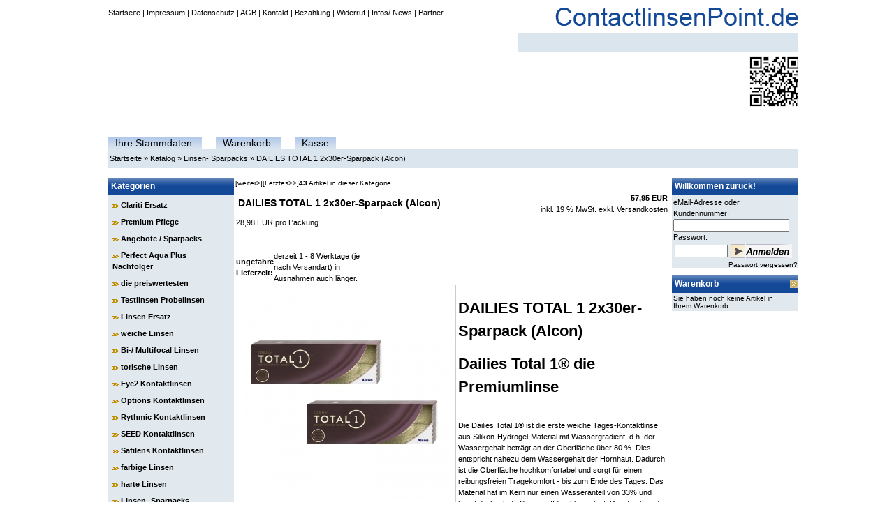

--- FILE ---
content_type: text/html
request_url: https://www.contactlinsenpoint.de/product_info.php?info=p542_DAILIES-TOTAL-1-2x30er-Pack--Alcon-.html
body_size: 8573
content:

<!DOCTYPE html PUBLIC "-//W3C//DTD XHTML 1.0 Transitional//EN" "http://www.w3.org/TR/xhtml1/DTD/xhtml1-transitional.dtd">
<html dir="ltr" lang="de">

<head>
<meta http-equiv="Content-Type" content="text/html; charset=iso-8859-15" /> 
<meta http-equiv="Content-Style-Type" content="text/css" /><link rel="shortcut icon" href="../images/favicon.ico" type="image/x-icon">

<!--
	This OnlineStore is brought to you by XT-Commerce, Community made shopping
	XTC is a free open source e-Commerce System
	created by Mario Zanier & Guido Winger and licensed under GNU/GPL.
	Information and contribution at http://www.xt-commerce.com
-->
<meta name="generator" content="(c) by xt:Commerce v3.0.4 SP2.1 , http://www.xt-commerce.com" />
<meta name="robots" content="index, follow" />
<meta name="language" content="de" />
<meta name="author" content="contactlinsenpoint.de" />
<meta name="publisher" content="Andreas Ruhnau" />
<meta name="company" content="Contactlinsenpoint.de" />
<meta name="page-topic" content="Eye2, Options, Optimedics und viele weitere Kontaktlinsen" />
<meta name="reply-to" content="xx@xx.com" />
<meta name="distribution" content="global" />
<meta name="revisit-after" content="15 days" />
	
<title> DAILIES TOTAL 1 2x30er-Sparpack (Alcon) - preiswert kaufen auf Contactlinsenpoint.de</title>
<meta name="description" content="" />
<meta name="keywords" content="" />
<meta http-equiv="imagetoolbar" content="false" />
	<base href="https://www.contactlinsenpoint.de/" />
<link rel="stylesheet" type="text/css" href="templates/contactlinsenpoint/stylesheet.css" />
  

<style type="text/css">
#mobileBox {
  text-align: center; 
  font-size: 30px; 
  color: #fff; 
  background: #000; 
  padding: 20px; 
  line-height: 46px;
}

#mobileBox a {
  text-decoration: underline;
  color: #fff;
}
</style>

<script type="text/javascript">
  var redirectOnStart = true; //<- Auf 'true' stellen, wenn direkt weitergeleitete werden soll
  
  var redirectURL = "/product_info.php?info=p542_DAILIES-TOTAL-1-2x30er-Pack--Alcon-.html&tpl=mobile";
  
  function createMobileDiv() { 
    var first = document.body.children[0];
    var beforeEle = document.createElement("div");
    var attribute = document.createAttribute("id");
    beforeEle.innerHTML = "Unseren Shop gibt es auch optimiert für Smartphones.<br /><a href=\""+redirectURL+"\">Hier klicken für die optimierte Darstellung.</a>";
    attribute.nodeValue = "mobileBox";
    beforeEle.setAttributeNode(attribute);
    document.body.insertBefore(beforeEle, first);
  }
  
  function checkMobile() { 
    if(/(android|bb\d+|meego).+mobile|avantgo|bada\/|blackberry|blazer|compal|elaine|fennec|hiptop|iemobile|ip(hone|od|ad)|iris|kindle|lge |maemo|midp|mmp|netfront|opera m(ob|in)i|palm( os)?|phone|p(ixi|re)\/|plucker|pocket|psp|series(4|6)0|symbian|treo|up\.(browser|link)|vodafone|wap|windows (ce|phone)|xda|xiino/i.test(navigator.userAgent||navigator.vendor||window.opera)){
      return true;
    }
    else {
      return false;
    }
  }
  
  if (checkMobile()) {
    
    if (redirectOnStart) { window.location=redirectURL; }    
    window.onload = createMobileDiv;
  }
    
</script><script type="text/javascript"><!--
var selected;
var submitter = null;

function submitFunction() {
    submitter = 1;
}
function popupWindow(url) {
  window.open(url,'popupWindow','toolbar=no,location=no,directories=no,status=no,menubar=no,scrollbars=yes,resizable=yes,copyhistory=no,width=100,height=100,screenX=150,screenY=150,top=150,left=150')
}  

function selectRowEffect(object, buttonSelect) {
  if (!selected) {
    if (document.getElementById) {
      selected = document.getElementById('defaultSelected');
    } else {
      selected = document.all['defaultSelected'];
    }
  }

  if (selected) selected.className = 'moduleRow';
  object.className = 'moduleRowSelected';
  selected = object;

// one button is not an array
  if (document.getElementById('payment'[0])) {
    document.getElementById('payment'[buttonSelect]).checked=true;
  } else {
    //document.getElementById('payment'[selected]).checked=true;
  }
}

function rowOverEffect(object) {
  if (object.className == 'moduleRow') object.className = 'moduleRowOver';
}

function rowOutEffect(object) {
  if (object.className == 'moduleRowOver') object.className = 'moduleRow';
}

function popupImageWindow(url) {
  window.open(url,'popupImageWindow','toolbar=no,location=no,directories=no,status=no,menubar=no,scrollbars=no,resizable=yes,copyhistory=no,width=100,height=100,screenX=150,screenY=150,top=150,left=150')
}
//--></script>
<script type="text/javascript"><!--
/*----------------------------Suggest Code-------------------------*/
/*
	This is the JavaScript file for the osCommerce AJAX Search Suggest

	You may use this code in your own projects as long as this 
	copyright is left	in place.  All code is provided AS-IS.
	This code is distributed in the hope that it will be useful,
 	but WITHOUT ANY WARRANTY; without even the implied warranty of
 	MERCHANTABILITY or FITNESS FOR A PARTICULAR PURPOSE.
	
	For the rest of this code visit http://www.osCommerce-SSL.com
	
	For a complete detailed tutorial on how this code works visit:
	http://www.dynamicajax.com/fr/AJAX_Suggest_Tutorial-271_290_312.html
	
	For more AJAX code and tutorials visit http://www.DynamicAJAX.com
	
	Copyright 2006 Ryan Smith / 345 Technical / 345 Group.	
	
	Auf XT-Commerce portiert von TechWay (Steffen Decker) mit Unterstützung von Purecut (aus dem ecombase.de Forum)
	Copyright 2006 @ TechWay, Steffen Decker
*/
//Gets the browser specific XmlHttpRequest Object
function getXmlHttpRequestObject() {
	if (window.XMLHttpRequest) {
		return new XMLHttpRequest();
	} else if(window.ActiveXObject) {
		return new ActiveXObject("Microsoft.XMLHTTP");
	} else {
		alert("Your Browser Sucks!\nIt's about time to upgrade don't you think?");
	}
}

//Our XmlHttpRequest object to get the auto suggest
var searchReq = getXmlHttpRequestObject();

//Called from keyup on the search textbox.
//Starts the AJAX request.
function searchSuggest() {
	if (searchReq.readyState == 4 || searchReq.readyState == 0) {
		var str = escape(document.getElementById('txtSearch').value);
		searchReq.open("GET", 'searchSuggest.php?search=' + str, true);
		searchReq.onreadystatechange = handleSearchSuggest; 
		searchReq.send(null);
	}		
}

//Called when the AJAX response is returned.
function handleSearchSuggest() {
	if (searchReq.readyState == 4) {
		var ss = document.getElementById('search_suggest')
		ss.innerHTML = '';
		var str = searchReq.responseText.split("\n");
		for(i=0; i < str.length - 1; i++) {
			//Build our element string.  This is cleaner using the DOM, but
			//IE doesn't support dynamically added attributes.
			var suggest = '<div onmouseover="javascript:suggestOver(this);" ';
			suggest += 'onmouseout="javascript:suggestOut(this);" ';
			suggest += 'onclick="javascript:setSearch(this.innerHTML);" ';
			suggest += 'class="suggest_link">' + str[i] + '</div>';
			ss.innerHTML += suggest;
		}
		if (i==0) {
			ss.style.visibility  = "hidden";
		} else {
			ss.style.visibility  = "visible";
		}
		//Schließen link einfügen
		ss.innerHTML += '<p align="right"><a onmouseover="javascript:suggestOver(this);" onmouseout="javascript:suggestOut(this);" onClick="javascript:suggestClose(this);" class="suggest_link"><b>Fenster schließen</b></a></p>';
	}
}
// Close Function
function suggestClose (div_value) {
	document.getElementById('search_suggest').innerHTML = '';
	document.getElementById('search_suggest').style.visibility  = "hidden";
}

//Mouse over function
function suggestOver(div_value) {
	div_value.className = 'suggest_link_over';
}
//Mouse out function
function suggestOut(div_value) {
	div_value.className = 'suggest_link';
}
//Click function
function setSearch(value) {
	// HTML-TAGS entfernen
  	var newvalue = value.replace(/<.*?>/gi, '');
	//Kategorienamen entfernen (fängt mit &nbsp; an)
	var Suche =	newvalue.indexOf("&nbsp;");
	var produktname = newvalue.substring(0,Suche);
	document.getElementById('txtSearch').value = produktname;
	document.getElementById('search_suggest').innerHTML = '';
	document.getElementById('search_suggest').style.visibility  = "hidden";
	//zum Suchergebnis weiterleiten
	top.location.href = "advanced_search_result.php?keywords=" + produktname; 
}
/*-------------------------End Suggest Code--------------------------------*/	
//--></script>
</head>
<body>

<div id="frame">
<table width="970"  border="0" cellspacing="0" cellpadding="0">
  <tr>
    <td><table width="100%"  border="0" cellspacing="0" cellpadding="0">
      <tr>
        <td>
          <table width="100%"  border="0" cellspacing="0" cellpadding="0">
            <tr>
              <td heigh="100%" class="main" valign="top">
                <a href="shop_content.php/coID/5">Startseite</a>
                |
                <a href="shop_content.php/coID/4">Impressum</a>
                |
                <a href="shop_content.php/coID/2">Datenschutz</a>
                |
                <a href="shop_content.php/coID/3">AGB</a>
                |
                <a href="shop_content.php/coID/7">Kontakt</a>
                |
                <a href="shop_content.php/coID/10">Bezahlung</a>
			|
                <a href="shop_content.php/coID/9">Widerruf</a>
  |
                <a href="shop_content.php/coID/21">Infos/ News</a>
     |          
 <a href="shop_content.php/coID/22">Partner</a>
              </td>
              <td rowspan="2"><img src="templates/contactlinsenpoint/img/top_logo.gif" align="right" alt="preiswert kaufen auf Contactlinsenpoint.de" /></td>
            </tr>
            <tr>
              <td valign="bottom">
                <table width="100%"  border="0" cellspacing="0" cellpadding="0" class="topNavi">
                                    <td>
                    <a href="https://www.contactlinsenpoint.de/account.php">Ihre Stammdaten</a>
                  </td>
                  <td class="spacer"></td>
                                    <td>
                    <a href="https://www.contactlinsenpoint.de/shopping_cart.php">Warenkorb</a>
                  </td>
                  <td class="spacer"></td>
                  <td>
                    <a href="https://www.contactlinsenpoint.de/shopping_cart.php"><a href="https://www.contactlinsenpoint.de/checkout_shipping.php">Kasse</a>
                  </td>
                  <td class="spacer"></td>
                                    <td style="background:#fff" width="100%" height="22"></td>
                </table>
                
              </td>
            </tr>
          </table>
        </td>
      </tr>

      <tr>
        <td><table width="100%"  border="0" cellpadding="2" cellspacing="0">
          <tr>
            <td colspan="2" style="width:100%;height:23px;background:#dbe5ee;" class="main"><a href="https://www.contactlinsenpoint.de" class="headerNavigation">Startseite</a> &raquo; <a href="https://www.contactlinsenpoint.de/index.php" class="headerNavigation">Katalog</a> &raquo; <a href="https://www.contactlinsenpoint.de/index.php/cat/c64_Linsen--Sparpacks.html" class="headerNavigation">Linsen- Sparpacks</a> &raquo; <a href="https://www.contactlinsenpoint.de/product_info.php/info/p542_DAILIES-TOTAL-1-2x30er-Sparpack--Alcon-.html" class="headerNavigation">DAILIES TOTAL 1 2x30er-Sparpack (Alcon)</a></td>
          </tr>
          <tr>
            <td colspan="2" style="width:100%;height:10px;"></td>
          </tr>
        </table></td>
      </tr>

      <tr>
        <td><table width="100%"  border="0" cellpadding="0" cellspacing="0">
          <tr>
            <td class="navLeft" valign="top">
              <table width="180"  border="0" cellpadding="0" cellspacing="0">
                <tr>
                  <td>
<table width="100%" border="0" cellpadding="0" cellspacing="0">
  <tr>
    <td class="infoBoxHeading"><table width="100%"  border="0" cellpadding="0" cellspacing="0">
        <tr>
          <td class="infoBoxHeading">Kategorien </td>
          <td></td>
        </tr>
      </table></td>
  </tr>
  <tr>
    <td class="infoBox" align="left"><table width="95%"  border="0" cellpadding="2" cellspacing="0">
        <tr>
          <td class="boxText"><table width="100%"><tr><td class="moduleRow" onmouseover="rowOverEffect(this)" onmouseout="rowOutEffect(this)"><img src="templates/contactlinsenpoint/img/icon_arrow.jpg" alt="" />&nbsp;<b><a href="https://www.contactlinsenpoint.de/index.php/cat/c161_Clariti-Ersatz.html">Clariti Ersatz</a></b><br /></td></tr></table><table width="100%"><tr><td class="moduleRow" onmouseover="rowOverEffect(this)" onmouseout="rowOutEffect(this)"><img src="templates/contactlinsenpoint/img/icon_arrow.jpg" alt="" />&nbsp;<b><a href="https://www.contactlinsenpoint.de/index.php/cat/c125_Premium-Pflege.html">Premium Pflege</a></b><br /></td></tr></table><table width="100%"><tr><td class="moduleRow" onmouseover="rowOverEffect(this)" onmouseout="rowOutEffect(this)"><img src="templates/contactlinsenpoint/img/icon_arrow.jpg" alt="" />&nbsp;<b><a href="https://www.contactlinsenpoint.de/index.php/cat/c133_Angebote---Sparpacks.html">Angebote / Sparpacks</a></b><br /></td></tr></table><table width="100%"><tr><td class="moduleRow" onmouseover="rowOverEffect(this)" onmouseout="rowOutEffect(this)"><img src="templates/contactlinsenpoint/img/icon_arrow.jpg" alt="" />&nbsp;<b><a href="https://www.contactlinsenpoint.de/index.php/cat/c201_Perfect-Aqua-Plus-Nachfolger.html">Perfect Aqua Plus Nachfolger</a></b><br /></td></tr></table><table width="100%"><tr><td class="moduleRow" onmouseover="rowOverEffect(this)" onmouseout="rowOutEffect(this)"><img src="templates/contactlinsenpoint/img/icon_arrow.jpg" alt="" />&nbsp;<b><a href="https://www.contactlinsenpoint.de/index.php/cat/c65_die-preiswertesten.html">die preiswertesten</a></b><br /></td></tr></table><table width="100%"><tr><td class="moduleRow" onmouseover="rowOverEffect(this)" onmouseout="rowOutEffect(this)"><img src="templates/contactlinsenpoint/img/icon_arrow.jpg" alt="" />&nbsp;<b><a href="https://www.contactlinsenpoint.de/index.php/cat/c8_Testlinsen-Probelinsen.html">Testlinsen Probelinsen</a></b><br /></td></tr></table><table width="100%"><tr><td class="moduleRow" onmouseover="rowOverEffect(this)" onmouseout="rowOutEffect(this)"><img src="templates/contactlinsenpoint/img/icon_arrow.jpg" alt="" />&nbsp;<b><a href="https://www.contactlinsenpoint.de/index.php/cat/c129_Linsen-Ersatz.html">Linsen Ersatz</a></b><br /></td></tr></table><table width="100%"><tr><td class="moduleRow" onmouseover="rowOverEffect(this)" onmouseout="rowOutEffect(this)"><img src="templates/contactlinsenpoint/img/icon_arrow.jpg" alt="" />&nbsp;<b><a href="https://www.contactlinsenpoint.de/index.php/cat/c2_weiche-Linsen.html">weiche Linsen</a></b><br /></td></tr></table><table width="100%"><tr><td class="moduleRow" onmouseover="rowOverEffect(this)" onmouseout="rowOutEffect(this)"><img src="templates/contactlinsenpoint/img/icon_arrow.jpg" alt="" />&nbsp;<b><a href="https://www.contactlinsenpoint.de/index.php/cat/c39_Bi---Multifocal-Linsen.html">Bi-/ Multifocal Linsen</a></b><br /></td></tr></table><table width="100%"><tr><td class="moduleRow" onmouseover="rowOverEffect(this)" onmouseout="rowOutEffect(this)"><img src="templates/contactlinsenpoint/img/icon_arrow.jpg" alt="" />&nbsp;<b><a href="https://www.contactlinsenpoint.de/index.php/cat/c3_torische-Linsen.html">torische Linsen</a></b><br /></td></tr></table><table width="100%"><tr><td class="moduleRow" onmouseover="rowOverEffect(this)" onmouseout="rowOutEffect(this)"><img src="templates/contactlinsenpoint/img/icon_arrow.jpg" alt="" />&nbsp;<b><a href="https://www.contactlinsenpoint.de/index.php/cat/c79_Eye2-Kontaktlinsen.html">Eye2 Kontaktlinsen</a></b><br /></td></tr></table><table width="100%"><tr><td class="moduleRow" onmouseover="rowOverEffect(this)" onmouseout="rowOutEffect(this)"><img src="templates/contactlinsenpoint/img/icon_arrow.jpg" alt="" />&nbsp;<b><a href="https://www.contactlinsenpoint.de/index.php/cat/c80_Options-Kontaktlinsen.html">Options Kontaktlinsen</a></b><br /></td></tr></table><table width="100%"><tr><td class="moduleRow" onmouseover="rowOverEffect(this)" onmouseout="rowOutEffect(this)"><img src="templates/contactlinsenpoint/img/icon_arrow.jpg" alt="" />&nbsp;<b><a href="https://www.contactlinsenpoint.de/index.php/cat/c127_Rythmic-Kontaktlinsen.html">Rythmic Kontaktlinsen</a></b><br /></td></tr></table><table width="100%"><tr><td class="moduleRow" onmouseover="rowOverEffect(this)" onmouseout="rowOutEffect(this)"><img src="templates/contactlinsenpoint/img/icon_arrow.jpg" alt="" />&nbsp;<b><a href="https://www.contactlinsenpoint.de/index.php/cat/c119_SEED-Kontaktlinsen.html">SEED Kontaktlinsen</a></b><br /></td></tr></table><table width="100%"><tr><td class="moduleRow" onmouseover="rowOverEffect(this)" onmouseout="rowOutEffect(this)"><img src="templates/contactlinsenpoint/img/icon_arrow.jpg" alt="" />&nbsp;<b><a href="https://www.contactlinsenpoint.de/index.php/cat/c120_Safilens-Kontaktlinsen.html">Safilens Kontaktlinsen</a></b><br /></td></tr></table><table width="100%"><tr><td class="moduleRow" onmouseover="rowOverEffect(this)" onmouseout="rowOutEffect(this)"><img src="templates/contactlinsenpoint/img/icon_arrow.jpg" alt="" />&nbsp;<b><a href="https://www.contactlinsenpoint.de/index.php/cat/c4_farbige-Linsen.html">farbige Linsen</a></b><br /></td></tr></table><table width="100%"><tr><td class="moduleRow" onmouseover="rowOverEffect(this)" onmouseout="rowOutEffect(this)"><img src="templates/contactlinsenpoint/img/icon_arrow.jpg" alt="" />&nbsp;<b><a href="https://www.contactlinsenpoint.de/index.php/cat/c1_harte-Linsen.html">harte Linsen</a></b><br /></td></tr></table><table width="100%"><tr><td class="moduleRow" onmouseover="rowOverEffect(this)" onmouseout="rowOutEffect(this)"><img src="templates/contactlinsenpoint/img/icon_arrow.jpg" alt="" />&nbsp;<b><a href="https://www.contactlinsenpoint.de/index.php/cat/c64_Linsen--Sparpacks.html"><b>Linsen- Sparpacks</b></a></b><br /></td></tr></table><table width="100%"><tr><td class="moduleRow" onmouseover="rowOverEffect(this)" onmouseout="rowOutEffect(this)"><img src="templates/contactlinsenpoint/img/icon_arrow.jpg" alt="" />&nbsp;<b><a href="https://www.contactlinsenpoint.de/index.php/cat/c7_Pflegemittel.html">Pflegemittel</a></b><br /></td></tr></table><table width="100%"><tr><td class="moduleRow" onmouseover="rowOverEffect(this)" onmouseout="rowOutEffect(this)"><img src="templates/contactlinsenpoint/img/icon_arrow.jpg" alt="" />&nbsp;<b><a href="https://www.contactlinsenpoint.de/index.php/cat/c122_Pflegemittel-Ersatz.html">Pflegemittel Ersatz</a></b><br /></td></tr></table><table width="100%"><tr><td class="moduleRow" onmouseover="rowOverEffect(this)" onmouseout="rowOutEffect(this)"><img src="templates/contactlinsenpoint/img/icon_arrow.jpg" alt="" />&nbsp;<b><a href="https://www.contactlinsenpoint.de/index.php/cat/c123_Peroxidloesungen.html">Peroxidlösungen</a></b><br /></td></tr></table><table width="100%"><tr><td class="moduleRow" onmouseover="rowOverEffect(this)" onmouseout="rowOutEffect(this)"><img src="templates/contactlinsenpoint/img/icon_arrow.jpg" alt="" />&nbsp;<b><a href="https://www.contactlinsenpoint.de/index.php/cat/c128_Concare.html">Concare</a></b><br /></td></tr></table><table width="100%"><tr><td class="moduleRow" onmouseover="rowOverEffect(this)" onmouseout="rowOutEffect(this)"><img src="templates/contactlinsenpoint/img/icon_arrow.jpg" alt="" />&nbsp;<b><a href="https://www.contactlinsenpoint.de/index.php/cat/c126_Swisslens-ACUACARE.html">Swisslens ACUACARE</a></b><br /></td></tr></table><table width="100%"><tr><td class="moduleRow" onmouseover="rowOverEffect(this)" onmouseout="rowOutEffect(this)"><img src="templates/contactlinsenpoint/img/icon_arrow.jpg" alt="" />&nbsp;<b><a href="https://www.contactlinsenpoint.de/index.php/cat/c124_OPHTECS.html">OPHTECS</a></b><br /></td></tr></table><table width="100%"><tr><td class="moduleRow" onmouseover="rowOverEffect(this)" onmouseout="rowOutEffect(this)"><img src="templates/contactlinsenpoint/img/icon_arrow.jpg" alt="" />&nbsp;<b><a href="https://www.contactlinsenpoint.de/index.php/cat/c195_Oxysept-Comfort.html">Oxysept Comfort</a></b><br /></td></tr></table><table width="100%"><tr><td class="moduleRow" onmouseover="rowOverEffect(this)" onmouseout="rowOutEffect(this)"><img src="templates/contactlinsenpoint/img/icon_arrow.jpg" alt="" />&nbsp;<b><a href="https://www.contactlinsenpoint.de/index.php/cat/c6_Zubehoer.html">Zubehör</a></b><br /></td></tr></table><table width="100%"><tr><td class="moduleRow" onmouseover="rowOverEffect(this)" onmouseout="rowOutEffect(this)"><img src="templates/contactlinsenpoint/img/icon_arrow.jpg" alt="" />&nbsp;<b><a href="https://www.contactlinsenpoint.de/index.php/cat/c92_Gleitsichtkontaktlinsen.html">Gleitsichtkontaktlinsen</a></b><br /></td></tr></table><table width="100%"><tr><td class="moduleRow" onmouseover="rowOverEffect(this)" onmouseout="rowOutEffect(this)"><img src="templates/contactlinsenpoint/img/icon_arrow.jpg" alt="" />&nbsp;<b><a href="https://www.contactlinsenpoint.de/index.php/cat/c134_Hersteller.html">Hersteller</a></b><br /></td></tr></table><table width="100%"><tr><td class="moduleRow" onmouseover="rowOverEffect(this)" onmouseout="rowOutEffect(this)"><img src="templates/contactlinsenpoint/img/icon_arrow.jpg" alt="" />&nbsp;<b><a href="https://www.contactlinsenpoint.de/index.php/cat/c145_Marken.html">Marken</a></b><br /></td></tr></table><table width="100%"><tr><td class="moduleRow" onmouseover="rowOverEffect(this)" onmouseout="rowOutEffect(this)"><img src="templates/contactlinsenpoint/img/icon_arrow.jpg" alt="" />&nbsp;<b><a href="https://www.contactlinsenpoint.de/index.php/cat/c131_Extreme-H2O-Nachfolger.html">Extreme H2O Nachfolger</a></b><br /></td></tr></table><table width="100%"><tr><td class="moduleRow" onmouseover="rowOverEffect(this)" onmouseout="rowOutEffect(this)"><img src="templates/contactlinsenpoint/img/icon_arrow.jpg" alt="" />&nbsp;<b><a href="https://www.contactlinsenpoint.de/index.php/cat/c200_Subtilisin-A.html">Subtilisin A</a></b><br /></td></tr></table><table width="100%"><tr><td class="moduleRow" onmouseover="rowOverEffect(this)" onmouseout="rowOutEffect(this)"><img src="templates/contactlinsenpoint/img/icon_arrow.jpg" alt="" />&nbsp;<b><a href="https://www.contactlinsenpoint.de/index.php/cat/c202_Daysoft-UV.html">Daysoft UV</a></b><br /></td></tr></table></td>
        </tr>

    </table></td>
  </tr>
  <tr><td width="100%" height="10"></td></tr>
</table>
<form id="quick_find" action="https://www.contactlinsenpoint.de/advanced_search_result.php" method="get"><input type="hidden" name="XTCsid" value="f47rfc1b4u6mi4c98069ifatg0" />
<table width="100%" border="0" cellpadding="0" cellspacing="0">
  <tr>
    <td class="infoBoxHeading"><table width="100%"  border="0" cellpadding="0" cellspacing="0">
        <tr>
          <td class="infoBoxHeading">Power- Produktsuche </td>
          <td></td>
        </tr>
    </table></td>
  </tr>
  <tr>
    <td class="infoBox" align="left"><table width="95%"  border="0" cellpadding="2" cellspacing="0">
        <tr>
          <td class="boxText">
            <table width="100%"  border="0" cellpadding="2" cellspacing="0">
              <tr>
                <td valign="middle"><input type="text" name="keywords" id="txtSearch" onkeyup="searchSuggest();" size="10" autocomplete="off" maxlength="30" style="width: -30px" /><div id="search_suggest"></div></td>
                <td valign="middle"><input type="image" src="templates/contactlinsenpoint/buttons/german/button_quick_find.gif" alt="BOX_HEADING_SEARCH" title=" BOX_HEADING_SEARCH " /></td>
              </tr>
            </table>
            <br />
            <!--<a href="https://www.contactlinsenpoint.de/advanced_search.php">Erweiterte Suche &raquo;</a>  //--></td>
        </tr>
    </table></td>
  </tr>
  <tr><td width="100%" height="10"></td></tr>
</table>
</form> </td>
                </tr>
              </table>
              &nbsp;
            </td>
            <td width="10"></td>
            <td valign="top"><table width="590" border="0" cellspacing="0" cellpadding="0">
                  <tr>
                    <td class="main">

<table  border="0" cellspacing="0" cellpadding="0">
  <tr>
    <td width="1"><font size="1" face="Verdana, Arial, Helvetica, sans-serif"></font></td>
    <td width="1"><font size="1" face="Verdana, Arial, Helvetica, sans-serif"></font></td>
    <td width="1"><font size="1" face="Verdana, Arial, Helvetica, sans-serif"><a href="https://www.contactlinsenpoint.de/product_info.php/info/p543_DAILIES-TOTAL-1-2x90er-Sparpack--Alcon-.html">[weiter&gt;]</a></font></td>
    <td width="1"><font size="1" face="Verdana, Arial, Helvetica, sans-serif"><a href="https://www.contactlinsenpoint.de/product_info.php/info/p1262_Rythmic-55-Premium---4-Boxen---24-Linsen-sind-jetzt-Options-Asphere--4-Boxen---24-Linsen.html">[Letztes&gt;&gt;]</a></font></td>
    <td width="200"><font size="1" face="Verdana, Arial, Helvetica, sans-serif"><strong>43</strong>&nbsp;Artikel in dieser Kategorie</font></td>
  </tr>
</table>
 
<form id="cart_quantity" action="https://www.contactlinsenpoint.de/product_info.php/info/p542_DAILIES-TOTAL-1-2x30er-Pack--Alcon-.html/action/add_product" method="post">
<table width="100%" border="0">
  <tr> 
    <td>
<table width="100%" border="0" cellpadding="0" cellspacing="0">
        <tr>
          <td class="main"><table width="100%" border="0">
              <tr>
                <td class="contentsTopics">DAILIES TOTAL 1 2x30er-Sparpack (Alcon)</td>
                <td align="right"><strong> 57,95 EUR</strong><br />inkl. 19 % MwSt. exkl. <script language="javascript">document.write('<a href="javascript:newWin=void(window.open(\'https://www.contactlinsenpoint.de/popup_content.php/coID/1\', \'popup\', \'toolbar=0, scrollbars=yes, resizable=yes, height=400, width=400\'))">Versandkosten</a>');</script><noscript><a href="https://www.contactlinsenpoint.de/popup_content.php/coID/1"target=_blank">Versandkosten</a></noscript></td>
              </tr>
            </table>
             28,98 EUR pro Packung<br />             
			 <br />
            <br />
			            <table width="200" border="0" cellpadding="0" cellspacing="0">
              <tr valign="middle">
                <td class="main"><b>ungef&auml;hre Lieferzeit:</b></td>
                                <td class="main">derzeit 1 - 8 Werktage (je nach Versandart) in Ausnahmen auch länger.</td>
              </tr>
            </table>
			          </td>
        </tr>
      </table>
      <table width="100%" border="0">
        <tr>
          <td style="border-right: 1px solid; border-color: #cccccc;" valign="top" align="center">
              <table width="1" border="0" cellspacing="0" cellpadding="0">
                <tr>
                  <td align="center">
                      <table width="1" border="0" cellpadding="5" cellspacing="0">
                        <tr>
                          <td><a href="javascript:popupWindow('https://www.contactlinsenpoint.de/popup_image.php/pID/542/imgID/0')"><img src="images/product_images/info_images/542_0.jpg" alt="DAILIES TOTAL 1 2x30er-Sparpack (Alcon)" /></a></td>
                        </tr>
                        <!-- more images -->
						                        <tr>
                          <td style="border-top: 1px solid; border-color: #cccccc;">                          
                          <a href="javascript:popupWindow('https://www.contactlinsenpoint.de/popup_image.php/pID/542/imgID/1')"><img src="images/product_images/info_images/542_1.jpg" alt="DAILIES TOTAL 1 2x30er-Sparpack (Alcon)" /></a>                          
                          </td>
                        </tr>
						     
                        						
                                                
                                                
                                                                                               



                        <!-- more images eof -->                                                                   
                      </table>
                      <br />                      					  				  </td>
                </tr>
              </table></td>
          <td class="main" valign="top"><h1>DAILIES TOTAL 1 2x30er-Sparpack (Alcon)</h1>
<h1>Dailies Total 1&reg; die Premiumlinse</h1>
<p><br />Die Dailies Total 1&reg; ist die erste weiche Tages-Kontaktlinse aus Silikon-Hydrogel-Material mit Wassergradient, d.h. der Wassergehalt betr&auml;gt an der Oberfl&auml;che &uuml;ber 80 %. Dies entspricht nahezu dem Wassergehalt der Hornhaut. Dadurch ist die Oberfl&auml;che hochkomfortabel und sorgt f&uuml;r einen reibungsfreien Tragekomfort - bis zum Ende des Tages. Das Material hat im Kern nur einen Wasseranteil von 33% und bietet die h&ouml;chste Sauerstoffdurchl&auml;ssigkeit. Damit geh&ouml;rt die Dailies Total 1 zu den f&uuml;hrenden Ein-Tages-Kontaktlinsen der Premiumklasse.<br /><br /></p>
<h1>Produktinformationen &quot;DAILIES TOTAL1&reg;&quot;</h1>
<p><br />Die Dailies Total1 geh&ouml;rt zu den besonders hochwertigen Kontaktlinsen auf dem Markt. Mit ihrem hohen Wassergehalt ist sie besonders komfortabel. Zudem ist die Linse unkompliziert in der Handhabung, da sie keinerlei Pflege ben&ouml;tigt und exzellent vertr&auml;glich ist. Eine Kontaktlinse ohne Kompromisse - f&uuml;r bis zu 18 Stunden am Tag!<br /><br /></p>
<h1>4 GR&Uuml;NDE, DIE F&Uuml;R DAILIES TOTAL1&reg; KONTAKTLINSEN SPRECHEN:</h1>
<p><br /><br />KOMFORT-KOMPROMISSE BEIM KONTAKTLINSEN-TRAGEN M&Uuml;SSEN SIE NICHT MEHR EINGEHEN<br /><br />Wenn es um das Linsentragen geht, m&uuml;ssen Sie sich nur eine einzige Frage stellen: Sp&uuml;re ich meine Kontaktlinsen? Die Zukunft der Linsentechnologie ist da. Mit den DAILIES TOTAL1&reg; - Kontaktlinsen erfahren Sie die neueste Innovation mit einem Wassergradienten als Kontaktlinsenmaterial. So k&ouml;nnen Sie einen Hauch von Nichts erleben.<br /><br /><br />NICHTS BER&Uuml;HRT DAS AUGE AUSSER EINEM SANFTEN FEUCHTIGKEITS- KISSEN<br /><br />Die Technologie des Wassergradienten erreicht ann&auml;hernd 100% Wassergehalt an der &auml;ussersten Linsenoberfl&auml;che, damit Ihre Augen ausschliesslich von einem sanften Feuchtigkeitskissen ber&uuml;hrt werden<br /><br /><br />HOHE SAUERSTOFF- DURCHL&Auml;SSIG-KEIT<br /><br />DAILIES TOTAL1&reg; Kontaktlinsen bieten die h&ouml;chste Sauerstoffdurchl&auml;ssigkeit unter den f&uuml;hrenden Tageslinsen<br /><br /><br /><br />NAT&Uuml;RLICHER INHALTSSTOFF F&Uuml;R MEHR FEUCHTIGKEIT<br /><br />Durch die SmarTears&trade; -Technologie wird bei Bedarf ein im nat&uuml;rlichen Tr&auml;nenfilm vorkommender Inhaltsstoff von der Kontaktlinse freigegeben4 &ndash; f&uuml;r mehr Feuchtigkeit und Komfort.<br /><br /></p>
<h1>DAILIES TOTAL1&reg; EMPFOHLEN F&Uuml;R</h1>
<p>-Personen, die keine Komfortkompromisse mehr eingehen m&ouml;chten<br /><br />-Tr&auml;ger, die das Gef&uuml;hl haben, dass ihre aktuellen Linsen &ldquo;nur bequem&rdquo; sind<br /><br />-Personen mit einer Kurz- oder Weitsichtigkeit<br /><br />-Personen, die ein aussergew&ouml;hnliches Komfort-Erlebnis von ihren Kontaktlinsen erwarten<br /><br /></p><br />            <br />
<table width="100" border="0" cellspacing="0" cellpadding="0">
   
  <tr>
    <td class="main"><b>Wert für ein Auge (1) (SPH / PWR):</b><br>&nbsp;</td>
    <td>
	<select name="id[9]">
    <option value="623">-0,50  </option>
  <option value="624">-0,75  </option>
  <option value="625">-1,00  </option>
  <option value="626">-1,25  </option>
  <option value="627">-1,50  </option>
  <option value="628">-1,75  </option>
  <option value="629">-2,00  </option>
  <option value="630">-2,25  </option>
  <option value="631">-2,50  </option>
  <option value="632">-2,75  </option>
  <option value="633">-3,00  </option>
  <option value="634">-3,25  </option>
  <option value="635">-3,50  </option>
  <option value="636">-3,75  </option>
  <option value="637">-4,00  </option>
  <option value="638">-4,25  </option>
  <option value="639">-4,50  </option>
  <option value="640">-4,75  </option>
  <option value="641">-5,00  </option>
  <option value="642">-5,25  </option>
  <option value="643">-5,50  </option>
  <option value="644">-5,75  </option>
  <option value="645">-6,00  </option>
  <option value="646">-6,50  </option>
  <option value="647">-7,00  </option>
  <option value="648">-7,50  </option>
  <option value="649">-8,00  </option>
</select>
</td>
  </tr>
   
  <tr>
    <td class="main"><b>Wert für weiteres Auge (2)  (SPH / PWR):</b><br>&nbsp;</td>
    <td>
	<select name="id[10]">
    <option value="650">-0,50  </option>
  <option value="651">-0,75  </option>
  <option value="652">-1,00  </option>
  <option value="653">-1,25  </option>
  <option value="654">-1,50  </option>
  <option value="655">-1,75  </option>
  <option value="656">-2,00  </option>
  <option value="657">-2,25  </option>
  <option value="658">-2,50  </option>
  <option value="659">-2,75  </option>
  <option value="660">-3,00  </option>
  <option value="661">-3,25  </option>
  <option value="662">-3,50  </option>
  <option value="663">-3,75  </option>
  <option value="664">-4,00  </option>
  <option value="665">-4,25  </option>
  <option value="666">-4,50  </option>
  <option value="667">-4,75  </option>
  <option value="668">-5,00  </option>
  <option value="669">-5,25  </option>
  <option value="670">-5,50  </option>
  <option value="671">-5,75  </option>
  <option value="672">-6,00  </option>
  <option value="673">-6,50  </option>
  <option value="674">-7,00  </option>
  <option value="675">-7,50  </option>
  <option value="676">-8,00  </option>
</select>
</td>
  </tr>
   
</table>
<br />            <table width="300"  border="0">
              <tr>
                <td class="main" valign="middle"><table width="100"  border="0">
                  <tr>
                    <td><input type="text" name="products_qty" value="1" size="3" /> <input type="hidden" name="products_id" value="542" /></td>
                    <td><input type="image" src="templates/contactlinsenpoint/buttons/german/button_in_cart.gif" alt="In den Warenkorb" title=" In den Warenkorb " /></td>
                    </tr></table></td>
              </tr>
            </table>
          </td>
        </tr>
      </table>      
    </td>
  </tr>
</table>
 
  </form></td>
                  </tr>
            </table></td>
            <td width="10"></td>
            <td valign="top" class="navRight"><table width="180"  border="0" cellspacing="0" cellpadding="0">
              <tr>
                      <td>

<table width="100%" border="0" cellpadding="0" cellspacing="0">
  <tr> 
    <td class="infoBoxHeading_right"><table width="100%"  border="0" cellpadding="0" cellspacing="0">
        <tr> 
          <td class="infoBoxHeading_right">Willkommen zur&uuml;ck! </td>
          <td>&nbsp;</td>
        </tr>
      </table></td>
  </tr>
  <tr> 
    <td class="infoBox_right" align="left"> <table width="95%"  border="0" cellpadding="2" cellspacing="0">
        <tr> 
          <td class="boxText"><form id="loginbox" method="post" action="https://www.contactlinsenpoint.de/login.php/action/process"> 
            <table width="100%"  border="0" cellpadding="0" cellspacing="0">
              <tr> 
                <td class="main">eMail-Adresse oder Kundennummer:</td>
              </tr>
              <tr> 
                <td><input type="text" name="email_address" size="25" maxlength="50" /></td>
              </tr>
              <tr> 
                <td class="main">Passwort:</td>
              </tr>
              <tr> 
                <td><table width="100%"  border="0" cellpadding="2" cellspacing="0">
                    <tr> 
                      <td><input type="password" name="password" size="10" maxlength="30" /> </td>
                      <td><input type="image" src="templates/contactlinsenpoint/buttons/german/button_login_small.gif" alt="Anmelden" title=" Anmelden " /></td>
                    </tr>
                  </table></td>
              </tr>
            </table></form></td>
        </tr>
      </table></td>
  </tr>
  <tr> 
    <td class="infoBox_right" align="right"><a href="https://www.contactlinsenpoint.de/password_double_opt.php">Passwort vergessen?</a></td>
  </tr>
  <tr><td width="100%" height="10"></td></tr>
</table>
 <!-- cart has no content --> 
<table width="100%" border="0" cellpadding="0" cellspacing="0">
  <tr>
    <td class="infoBoxHeading_right">
	<table width="100%" border="0" cellpadding="0" cellspacing="0">
        <tr>
          <td class="infoBoxHeading_right">Warenkorb</td>
          <td align="right"><a href="https://www.contactlinsenpoint.de/shopping_cart.php"><img src="templates/contactlinsenpoint/img/icon_more_light.gif" alt="" /></a></td>
        </tr>
    </table>
	</td>
  </tr>
  <tr>
    <td class="infoBox_right" align="left">
	<table width="95%"  border="0" cellpadding="2" cellspacing="0">
        <tr>
          <td class="boxText">Sie haben noch keine Artikel in Ihrem Warenkorb.</td>
        </tr>
    </table>
	</td>
  </tr>
  <tr><td width="100%" height="10"></td></tr>
</table>

</td>
              </tr>
            </table>&nbsp;</td>
          </tr>
          <tr>
            <td colspan="5" valign="top"><table width="100%"  border="0" cellpadding="0" cellspacing="0">

    </table></td>
            </tr>
        </table></td>
      </tr>
    </table></td>
  </tr>
</table>

</div><div class="copyright">eCommerce Engine &copy; 2006 <a href="http://www.xt-commerce.com" target="_blank">xt:Commerce Shopsoftware</a></div><div class="parseTime">Parse Time: 0.184s</div></body></html>